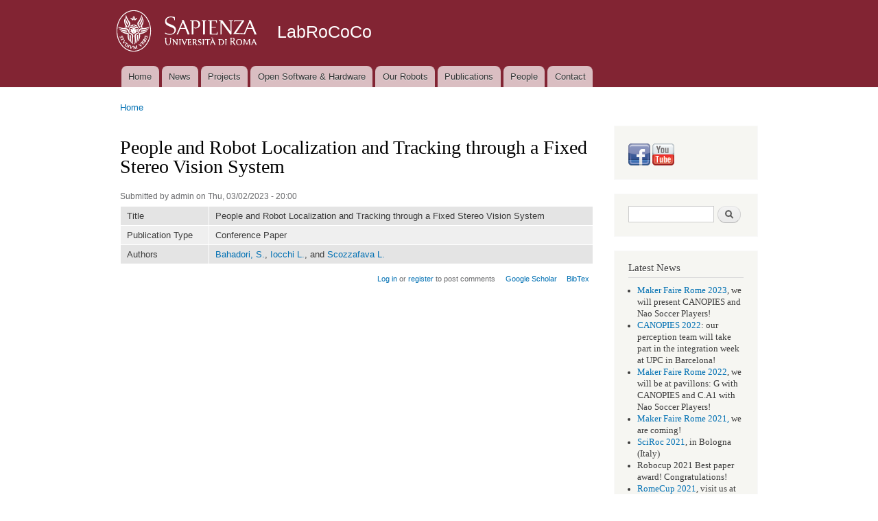

--- FILE ---
content_type: text/html; charset=utf-8
request_url: http://labrococo.diag.uniroma1.it/?q=node/807
body_size: 4638
content:
<!DOCTYPE html PUBLIC "-//W3C//DTD XHTML+RDFa 1.0//EN"
  "http://www.w3.org/MarkUp/DTD/xhtml-rdfa-1.dtd">
<html xmlns="http://www.w3.org/1999/xhtml" xml:lang="en" version="XHTML+RDFa 1.0" dir="ltr"
  xmlns:content="http://purl.org/rss/1.0/modules/content/"
  xmlns:dc="http://purl.org/dc/terms/"
  xmlns:foaf="http://xmlns.com/foaf/0.1/"
  xmlns:og="http://ogp.me/ns#"
  xmlns:rdfs="http://www.w3.org/2000/01/rdf-schema#"
  xmlns:sioc="http://rdfs.org/sioc/ns#"
  xmlns:sioct="http://rdfs.org/sioc/types#"
  xmlns:skos="http://www.w3.org/2004/02/skos/core#"
  xmlns:xsd="http://www.w3.org/2001/XMLSchema#">

<head profile="http://www.w3.org/1999/xhtml/vocab">
  <meta http-equiv="Content-Type" content="text/html; charset=utf-8" />
<meta name="Generator" content="Drupal 7 (http://drupal.org)" />
<link rel="canonical" href="/?q=node/807" />
<link rel="shortlink" href="/?q=node/807" />
<link rel="shortcut icon" href="http://labrococo.diag.uniroma1.it/misc/favicon.ico" type="image/vnd.microsoft.icon" />
  <title>People and Robot Localization and Tracking through a Fixed Stereo Vision System | LabRoCoCo</title>
  <style type="text/css" media="all">
@import url("http://labrococo.diag.uniroma1.it/modules/system/system.base.css?rr9emx");
@import url("http://labrococo.diag.uniroma1.it/modules/system/system.menus.css?rr9emx");
@import url("http://labrococo.diag.uniroma1.it/modules/system/system.messages.css?rr9emx");
@import url("http://labrococo.diag.uniroma1.it/modules/system/system.theme.css?rr9emx");
</style>
<style type="text/css" media="all">
@import url("http://labrococo.diag.uniroma1.it/modules/comment/comment.css?rr9emx");
@import url("http://labrococo.diag.uniroma1.it/modules/field/theme/field.css?rr9emx");
@import url("http://labrococo.diag.uniroma1.it/modules/node/node.css?rr9emx");
@import url("http://labrococo.diag.uniroma1.it/modules/search/search.css?rr9emx");
@import url("http://labrococo.diag.uniroma1.it/modules/user/user.css?rr9emx");
@import url("http://labrococo.diag.uniroma1.it/sites/all/modules/ckeditor/css/ckeditor.css?rr9emx");
</style>
<style type="text/css" media="all">
@import url("http://labrococo.diag.uniroma1.it/sites/all/modules/ctools-7.x-1.2/ctools/css/ctools.css?rr9emx");
@import url("http://labrococo.diag.uniroma1.it/sites/all/modules/biblio/biblio.css?rr9emx");
@import url("http://labrococo.diag.uniroma1.it/sites/all/modules/widgets/widgets.css?rr9emx");
</style>
<style type="text/css" media="all">
@import url("http://labrococo.diag.uniroma1.it/themes/bartik/css/layout.css?rr9emx");
@import url("http://labrococo.diag.uniroma1.it/themes/bartik/css/style.css?rr9emx");
@import url("http://labrococo.diag.uniroma1.it/sites/default/files/color/bartik-1f9fe938/colors.css?rr9emx");
</style>
<style type="text/css" media="print">
@import url("http://labrococo.diag.uniroma1.it/themes/bartik/css/print.css?rr9emx");
</style>

<!--[if lte IE 7]>
<link type="text/css" rel="stylesheet" href="http://labrococo.diag.uniroma1.it/themes/bartik/css/ie.css?rr9emx" media="all" />
<![endif]-->

<!--[if IE 6]>
<link type="text/css" rel="stylesheet" href="http://labrococo.diag.uniroma1.it/themes/bartik/css/ie6.css?rr9emx" media="all" />
<![endif]-->
  <script type="text/javascript" src="http://labrococo.diag.uniroma1.it/misc/jquery.js?v=1.4.4"></script>
<script type="text/javascript" src="http://labrococo.diag.uniroma1.it/misc/jquery.once.js?v=1.2"></script>
<script type="text/javascript" src="http://labrococo.diag.uniroma1.it/misc/drupal.js?rr9emx"></script>
<script type="text/javascript">
<!--//--><![CDATA[//><!--
jQuery.extend(Drupal.settings, {"basePath":"\/","pathPrefix":"","ajaxPageState":{"theme":"bartik","theme_token":"gImuXbO_lYdFX1b4b5yqF4vK9-A4HMAOvlnXMt0_YsM","js":{"misc\/jquery.js":1,"misc\/jquery.once.js":1,"misc\/drupal.js":1},"css":{"modules\/system\/system.base.css":1,"modules\/system\/system.menus.css":1,"modules\/system\/system.messages.css":1,"modules\/system\/system.theme.css":1,"modules\/comment\/comment.css":1,"modules\/field\/theme\/field.css":1,"modules\/node\/node.css":1,"modules\/search\/search.css":1,"modules\/user\/user.css":1,"sites\/all\/modules\/ckeditor\/css\/ckeditor.css":1,"sites\/all\/modules\/ctools-7.x-1.2\/ctools\/css\/ctools.css":1,"sites\/all\/modules\/biblio\/biblio.css":1,"sites\/all\/modules\/widgets\/widgets.css":1,"themes\/bartik\/css\/layout.css":1,"themes\/bartik\/css\/style.css":1,"themes\/bartik\/css\/colors.css":1,"themes\/bartik\/css\/print.css":1,"themes\/bartik\/css\/ie.css":1,"themes\/bartik\/css\/ie6.css":1}},"urlIsAjaxTrusted":{"\/?q=node\/807":true,"\/?q=node\/807\u0026destination=node\/807":true}});
//--><!]]>
</script>
</head>
<body class="html not-front not-logged-in one-sidebar sidebar-second page-node page-node- page-node-807 node-type-biblio" >
  <div id="skip-link">
    <a href="#main-content" class="element-invisible element-focusable">Skip to main content</a>
  </div>
    <div id="page-wrapper"><div id="page">

  <div id="header" class="without-secondary-menu"><div class="section clearfix">

          <a href="/" title="Home" rel="home" id="logo">
        <img src="http://labrococo.diag.uniroma1.it/sites/default/files/logo_sapienza.png" alt="Home" />
      </a>
    
          <div id="name-and-slogan">

                              <div id="site-name">
              <strong>
                <a href="/" title="Home" rel="home"><span>LabRoCoCo</span></a>
              </strong>
            </div>
                  
        
      </div> <!-- /#name-and-slogan -->
    
    
          <div id="main-menu" class="navigation">
        <h2 class="element-invisible">Main menu</h2><ul id="main-menu-links" class="links clearfix"><li class="menu-466 first"><a href="/?q=node/6">Home</a></li>
<li class="menu-573"><a href="/?q=node/415">News</a></li>
<li class="menu-463"><a href="/?q=node/3">Projects</a></li>
<li class="menu-465"><a href="/?q=node/5">Open Software &amp; Hardware</a></li>
<li class="menu-531"><a href="/?q=node/410">Our Robots</a></li>
<li class="menu-496"><a href="/?q=biblio" title="">Publications</a></li>
<li class="menu-679"><a href="/?q=node/481">People</a></li>
<li class="menu-464 last"><a href="/?q=node/4">Contact</a></li>
</ul>      </div> <!-- /#main-menu -->
    
    
  </div></div> <!-- /.section, /#header -->

  
  
  <div id="main-wrapper" class="clearfix"><div id="main" class="clearfix">

          <div id="breadcrumb"><h2 class="element-invisible">You are here</h2><div class="breadcrumb"><a href="/">Home</a></div></div>
    
    
    <div id="content" class="column"><div class="section">
            <a id="main-content"></a>
                    <h1 class="title" id="page-title">
          People and Robot Localization and Tracking through a Fixed Stereo Vision System        </h1>
                          <div class="tabs">
                  </div>
                          <div class="region region-content">
    <div id="block-system-main" class="block block-system">

    
  <div class="content">
    <div id="node-807" class="node node-biblio node-promoted node-full clearfix" about="/?q=node/807" typeof="sioc:Item foaf:Document">

      <span property="dc:title" content="People and Robot Localization and Tracking through a Fixed Stereo Vision System" class="rdf-meta element-hidden"></span><span property="sioc:num_replies" content="0" datatype="xsd:integer" class="rdf-meta element-hidden"></span>
      <div class="meta submitted">
            <span property="dc:date dc:created" content="2023-03-02T20:00:37+01:00" datatype="xsd:dateTime" rel="sioc:has_creator">Submitted by <span class="username" xml:lang="" about="/?q=user/1" typeof="sioc:UserAccount" property="foaf:name" datatype="">admin</span> on Thu, 03/02/2023 - 20:00</span>    </div>
  
  <div class="content clearfix">
    <div id="biblio-node"><span class="Z3988" title="ctx_ver=Z39.88-2004&amp;rft_val_fmt=info%3Aofi%2Ffmt%3Akev%3Amtx%3Adc&amp;rft.title=People+and+Robot+Localization+and+Tracking+through+a+Fixed+Stereo+Vision+System&amp;rft.date=2003&amp;rft.aulast=Bahadori&amp;rft.aufirst=S.&amp;rft.au=Iocchi%2C+L.&amp;rft.au=Scozzafava%2C+L.&amp;rft.place=Roma%2C+Italy"></span><table>
<tbody>
 <tr class="odd"><td class="biblio-row-title">Title</td><td>People and Robot Localization and Tracking through a Fixed Stereo Vision System</td> </tr>
 <tr class="even"><td class="biblio-row-title">Publication Type</td><td>Conference Paper</td> </tr>
 <tr class="odd"><td class="biblio-row-title">Authors</td><td><a href="/?q=biblio&amp;f[author]=285" rel="nofollow">Bahadori, S.</a>, <a href="/?q=biblio&amp;f[author]=161" rel="nofollow">Iocchi L.</a>, and <a href="/?q=biblio&amp;f[author]=294" rel="nofollow">Scozzafava L.</a></td> </tr>
</tbody>
</table>
</div>  </div>

      <div class="link-wrapper">
      <ul class="links inline"><li class="comment_forbidden first"><span><a href="/?q=user/login&amp;destination=node/807%23comment-form">Log in</a> or <a href="/?q=user/register&amp;destination=node/807%23comment-form">register</a> to post comments</span></li>
<li class="0"><a href="http://scholar.google.com/scholar?btnG=Search%2BScholar&amp;as_q=%22People%2Band%2BRobot%2BLocalization%2Band%2BTracking%2Bthrough%2Ba%2BFixed%2BStereo%2BVision%2BSystem%22&amp;as_sauthors=Bahadori&amp;as_occt=any&amp;as_epq=&amp;as_oq=&amp;as_eq=&amp;as_publication=&amp;as_ylo=&amp;as_yhi=&amp;as_sdtAAP=1&amp;as_sdtp=1" title="Click to search Google Scholar for this entry" rel="nofollow">Google Scholar</a></li>
<li class="biblio_bibtex last"><a href="/?q=biblio/export/bibtex/807" title="Click to download the BibTEX formatted file" rel="nofollow">BibTex</a></li>
</ul>    </div>
  
  
</div>
  </div>
</div>
  </div>
      
    </div></div> <!-- /.section, /#content -->

          <div id="sidebar-second" class="column sidebar"><div class="section">
          <div class="region region-sidebar-second">
    <div id="block-widgets-s-social-media" class="block block-widgets">

    
  <div class="content">
    <a href="https://www.facebook.com/LabRoCoCo/?hc_location=ufi" title="Visit Lab Rococo on Facebook" target="_blank"><img src="/sites/all/modules/socialmedia/icons/levelten/glossy/32x32/facebook.png" alt="Facebook icon"></a>
<a href="https://www.youtube.com/channel/UCRboLHM75uGB4TQH7s1APUg" title="Visit Lab Rococo on YouTube" target="_blank"><img src="/sites/all/modules/socialmedia/icons/levelten/glossy/32x32/youtube.png" alt="YouTube icon" ></a>  </div>
</div>
<div id="block-search-form" class="block block-search">

    
  <div class="content">
    <form action="/?q=node/807" method="post" id="search-block-form" accept-charset="UTF-8"><div><div class="container-inline">
      <h2 class="element-invisible">Search form</h2>
    <div class="form-item form-type-textfield form-item-search-block-form">
  <label class="element-invisible" for="edit-search-block-form--2">Search </label>
 <input title="Enter the terms you wish to search for." type="text" id="edit-search-block-form--2" name="search_block_form" value="" size="15" maxlength="128" class="form-text" />
</div>
<div class="form-actions form-wrapper" id="edit-actions"><input type="submit" id="edit-submit" name="op" value="Search" class="form-submit" /></div><input type="hidden" name="form_build_id" value="form-fzMlIH_Y7o9RYoPDaz1bFVbmYzAvRlSVwPQ3XsW4CFg" />
<input type="hidden" name="form_id" value="search_block_form" />
</div>
</div></form>  </div>
</div>
<div id="block-block-2" class="block block-block">

    <h2>Latest News</h2>
  
  <div class="content">
    <ul><li><a href="http://makerfairerome.eu/it/">Maker Faire Rome 2023</a>, we will present CANOPIES and Nao Soccer Players!</li>
<li><a href="https://canopies.inf.uniroma3.it/">CANOPIES 2022</a>: our perception team will take part in the integration week at UPC in Barcelona!</li>
<li><a href="https://makerfairerome.eu/it/">Maker Faire Rome 2022</a>, we will be at pavillons: G with CANOPIES and C.A1 with Nao Soccer Players!</li>
<li><a href="https://makerfairerome.eu/it">Maker Faire Rome 2021,</a> we are coming!</li>
<li><a href="https://sciroc.org/">SciRoc 2021</a>, in Bologna (Italy)</li>
<li>Robocup 2021 Best paper award! Congratulations!</li>
<li><a href="http://2021.romecup.org/">RomeCup 2021</a>, visit us at Sapienza University and Campidoglio!</li>
<li>Announcement COVID-19</li>
<li><a href="https://saporisegreti.it/">SAPORI SEGRETI 2019,</a> we are coming!</li>
<li>SPQR SOCCER team has been reported by Italian newspapers!!!</li>
<li>Maker Faire 2019, our lab and SPQR team are coming!</li>
<li><a href="https://www.iros2019.org/">IROS 2019</a>: 3 full papers presentated by LabRoCoCo!</li>
<li>We are in SciRoc 2019!</li>
<li><a href="https://romecup.org/">RomeCup 2019</a>, visit us at Rome Tre university and Campidoglio!</li>
</ul>  </div>
</div>
<div id="block-user-login" class="block block-user">

    <h2>User login</h2>
  
  <div class="content">
    <form action="/?q=node/807&amp;destination=node/807" method="post" id="user-login-form" accept-charset="UTF-8"><div><div class="form-item form-type-textfield form-item-name">
  <label for="edit-name">Username <span class="form-required" title="This field is required.">*</span></label>
 <input type="text" id="edit-name" name="name" value="" size="15" maxlength="60" class="form-text required" />
</div>
<div class="form-item form-type-password form-item-pass">
  <label for="edit-pass">Password <span class="form-required" title="This field is required.">*</span></label>
 <input type="password" id="edit-pass" name="pass" size="15" maxlength="128" class="form-text required" />
</div>
<div class="item-list"><ul><li class="first"><a href="/?q=user/register" title="Create a new user account.">Create new account</a></li>
<li class="last"><a href="/?q=user/password" title="Request new password via e-mail.">Request new password</a></li>
</ul></div><input type="hidden" name="form_build_id" value="form-zJavI_PEOR6cJFG8GlH5v58d8U32-PJGfr2V0hqCEKc" />
<input type="hidden" name="form_id" value="user_login_block" />
<div class="form-actions form-wrapper" id="edit-actions--2"><input type="submit" id="edit-submit--2" name="op" value="Log in" class="form-submit" /></div></div></form>  </div>
</div>
  </div>
      </div></div> <!-- /.section, /#sidebar-second -->
    
  </div></div> <!-- /#main, /#main-wrapper -->

  
  <div id="footer-wrapper"><div class="section">

    
          <div id="footer" class="clearfix">
          <div class="region region-footer">
    <div id="block-block-1" class="block block-block">

    <h2>LabRoCoCo</h2>
  
  <div class="content">
    <p>Department of Computer, Control, and Management Engineering "Antonio Ruberti" at Sapienza University of Rome<br />
Via Ariosto 25, 00185, Rome, Italy<br />
tel. +39 06 77274 157</p>
<div style="position:fixed;height:0em;overflow:hidden">
<a rel="dofollow" href="https://allescortservices.com/" target="_blank" title="bursa escort">bursa escort</a> -<br /><a rel="dofollow" href="http://bursa-escorts.com/" target="_blank" title="bursa escort">bursa escort</a> -<br /><a rel="dofollow" href="https://www.cityescort.org/" target="_blank" title="bursa escort">bursa escort</a> -<br /><a rel="dofollow" href="http://www.ithacarh.com/" target="_blank" title="bursa escort">bursa escort</a> -<br /><a rel="dofollow" href="http://elitescorts.com/" target="_blank" title="istanbul escort">istanbul escort</a> -
</div>
  </div>
</div>
  </div>
      </div> <!-- /#footer -->
    
  </div></div> <!-- /.section, /#footer-wrapper -->

</div></div> <!-- /#page, /#page-wrapper -->
  </body>
</html>


--- FILE ---
content_type: text/css
request_url: http://labrococo.diag.uniroma1.it/sites/all/modules/widgets/widgets.css?rr9emx
body_size: 120
content:

/**
 * Widgets styles.
 */
div.widgets-element-horizontal {
  float: left; /* LTR */
}

div.widgets-clear {
  clear: both;
}

--- FILE ---
content_type: text/css
request_url: http://labrococo.diag.uniroma1.it/sites/default/files/color/bartik-1f9fe938/colors.css?rr9emx
body_size: 445
content:

/* ---------- Color Module Styles ----------- */

body,
body.overlay {
  color: #3b3b3b;
}
.comment .comment-arrow {
  border-color: #ffffff;
}
#page,
#main-wrapper,
#main-menu-links li a.active,
#main-menu-links li.active-trail a {
  background: #ffffff;
}
.tabs ul.primary li a.active {
  background-color: #ffffff;
}
.tabs ul.primary li.active a {
  background-color: #ffffff;
  border-bottom: 1px solid #ffffff;
}
#header {
  background-color: #822433;
  background-image: -moz-linear-gradient(top, #822433 0%, #822433 100%);
  background-image: -ms-linear-gradient(top, #822433 0%, #822433 100%);
  background-image: -o-linear-gradient(top, #822433 0%, #822433 100%);
  background-image: -webkit-gradient(linear, left top, left bottom, color-stop(0, #822433), color-stop(1, #822433));
  background-image: -webkit-linear-gradient(top, #822433 0%, #822433 100%);
  background-image: linear-gradient(top, #822433 0%, #822433 100%);
}
a {
  color: #0070b3;
}
a:hover,
a:focus {
  color: #008ee2;
}
a:active {
  color: #22adff;
}
.sidebar .block {
  background-color: #f6f6f2;
  border-color: #f9f9f9;
}
#page-wrapper,
#footer-wrapper {
  background: #292929;
}
.region-header,
.region-header a,
.region-header li a.active,
#name-and-slogan,
#name-and-slogan a,
#secondary-menu-links li a {
  color: #fffeff;
}
